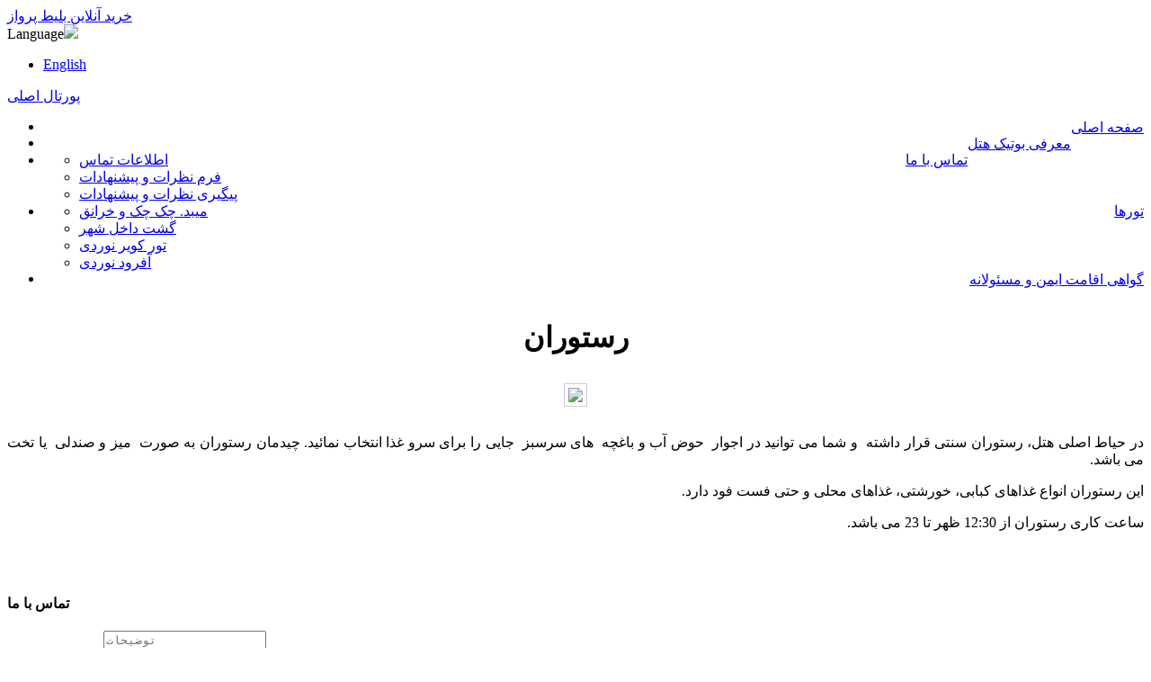

--- FILE ---
content_type: text/html; charset=utf-8
request_url: http://shahabulqasemboutiquehotel.mehrchainhotels.com/SC.php?type=component_sections&id=199&sid=549
body_size: 6363
content:
<!doctype html>
<html>
<head>
    <meta name="viewport" charset="utf-8" content="width=device-width, initial-scale=1.0">
    <link href="http://shahabulqasemboutiquehotel.mehrchainhotels.com/components/DCMS/Album/includes/style_rtl.css" rel="stylesheet" type="text/css" />
<title>رستوران</title>
<meta name="keywords" content="گردشگری ایران, گردشگری یزد, هتل سنتی , هتل های زنجیره ای مهر, ایران, فهادان, رستوران,خانه ملک زاده ,هتل شاه ابوالقاسم, بوتیک هتل ,بافت قدیم ,خانه تاریخی, بوتیک ,هتل بوتیک,هتل های یزد, لوکس ترین هتل,هتل 4 ستاره , محله فهادان, غروب, بلندترین پشت بام, شهر جهانی یزد,  رستوران سنتی,  غذای ایرانی,  غذای محلی , غذای یزدی

" />
<meta name="robots" CONTENT="INDEX, FOLLOW">
<meta name="description" content="هتل بوتیک شاه ابوالقاسم" />
<meta property="og:title" content="رستوران" />
					<meta property="og:site_name" content="dibagroup"/>
					<meta property="og:description" content="هتل بوتیک شاه ابوالقاسم" />	<meta name="viewport" charset="utf-8" content="width=device-width, initial-scale=1.0">
	<link rel="stylesheet" href="includes/tpls/hotel/includes/Diba_rtl.css" type="text/css"  media="screen">
    			<script>
				var jQueryScriptOutputted = false;
				function initJQuery() {
					if (typeof(jQuery) == 'undefined') {
						if (! jQueryScriptOutputted) {
							jQueryScriptOutputted = true;
							document.write("<scr" + "ipt type=\"text/javascript\" src=\"http://shahabulqasemboutiquehotel.mehrchainhotels.com/includes/tools/jQuery/js/jquery-1.9.1.min.js\"></scr" + "ipt>");
							document.write("<scr" + "ipt type=\"text/javascript\">jQuery.noConflict()</scr" + "ipt>");
							document.write("<scr" + "ipt type=\"text/javascript\" src=\"http://shahabulqasemboutiquehotel.mehrchainhotels.com/includes/tools/jQuery/js/jquery-migrate-1.2.1.js\"></scr" + "ipt>");
						}
					} 
				}
				initJQuery();
			</script>
			</head>

<body>
	 
		<script>
	jQuery(document).ready(function ($) {
		jQuery('.lang').click(function(){
			jQuery('.langDiv').slideToggle();
		});
	   var owl2 = jQuery(".owl-gallery");
		owl2.owlCarousel({
			rtl: true,
			margin: 5,
			dots: false,
			items:6,
			responsiveClass: true,
			responsive: {
			  0: {
				items: 1
			  },
			  600: {
				items: 2
			  },
			  900: {
				items: 3
			  },		  
			  1200: {
				items: 4
			  },
			  1500: {
				items: 5
			  },
			  1800: {
				items: 6
			  }},
			loop: false,
			autoplay: true,
			nav : true,
			navText : ['',''],
			navContainerClass:'owl-nav-gallery',
			navClass:['owl-prev-gallery','owl-next-gallery']
		});
	});
	</script>
		<div class="ticketLink">
	   <a href="http://ticket.caravansalar.ir/" target="_blank"> خرید آنلاین بلیط پرواز</a>
	   <div class="iconTools closeAdvLink menu-icons-px"></div>
    </div>
		
	<header>
		<top>
			<div class="inner">
				<div class="lang"><span>Language</span><img src="includes/tpls/hotel/images/arrow-down-3.png"/></div>
				<div class="langDiv">
                    <ul class="langUL">
                        <li><a href="index.php?l=EN">English</a></li>
                    </ul>
                </div>
				<a href="http://www.mehrchainhotels.com/?l=FA" class="portalLink" target="_blank">پورتال اصلی</a>
			</div>
		</top>
		<nav>
			<div class="inner">
				<div class="logo"><a href="./" title="صفحه اصلی" ></a></div>
				<div class="menu">
								<script>
				var jQueryScriptOutputted = false;
				function initJQuery() {
					if (typeof(jQuery) == 'undefined') {
						if (! jQueryScriptOutputted) {
							jQueryScriptOutputted = true;
							document.write("<scr" + "ipt type=\"text/javascript\" src=\"http://shahabulqasemboutiquehotel.mehrchainhotels.com/includes/tools/jQuery/js/jquery-1.9.1.min.js\"></scr" + "ipt>");
							document.write("<scr" + "ipt type=\"text/javascript\">jQuery.noConflict()</scr" + "ipt>");
							document.write("<scr" + "ipt type=\"text/javascript\" src=\"http://shahabulqasemboutiquehotel.mehrchainhotels.com/includes/tools/jQuery/js/jquery-migrate-1.2.1.js\"></scr" + "ipt>");
						}
					} 
				}
				initJQuery();
			</script>
						<script>
				if (typeof jQuery.ui == 'undefined') {
					document.write('<link rel="stylesheet" type="text/css" href="http://shahabulqasemboutiquehotel.mehrchainhotels.com/includes/tools/jQuery/css/ui.custom_rtl.css">');
					document.write("<scr" + "ipt type=\"text/javascript\" src=\"http://shahabulqasemboutiquehotel.mehrchainhotels.com/includes/tools/jQuery/js/jquery-ui-1.10.3.custom.min.js\"></scr" + "ipt>");
					
				}
			</script>
 
            <script src="http://shahabulqasemboutiquehotel.mehrchainhotels.com/includes/tools/jQuery/js/jquery.ui.datepicker-cc.all.min.js" type="text/javascript" language="javascript"></script>
<script src="http://shahabulqasemboutiquehotel.mehrchainhotels.com/includes/tools/menu/Menu3/scripts.js" type="text/javascript" language="javascript"></script>
            <link href="http://shahabulqasemboutiquehotel.mehrchainhotels.com/includes/tpls/hotel/includes/Menu_Custom_213_rtl.css" rel="stylesheet" type="text/css" />
            			<script>
				jQuery(document).ready(function(){
					var mtimer;
					jQuery('.ic_menu').mouseenter(function(){
					val = jQuery(this);
					removeClass();
					addClass(val);
				});
				
				url = document.URL;
				index = url.indexOf('SC.php');
				url = url.substring(index);
			//	url = 'www.google.com';
				$menuChildren = jQuery(".mgmenu").find('a[href="' + url + '"]');
					$menuChildren = $menuChildren.parents("li").each(function(){
					//alert(jQuery(this).attr('class'));
						if(jQuery(this).attr('class').indexOf('item') >= 0)
							jQuery(this).addClass('currentMenu');
					});
					console.log($menuChildren);
				jQuery('.leftCorner').mouseenter(function(){
					val = jQuery(this).prev();
					removeClass();
					addClass(val);
				});
				
				jQuery('.mgmenu li').mouseenter(function(){
					if(jQuery(this).attr('hoverIcon') != ''){
						jQuery(this).css('background-image','url('+jQuery(this).attr('hoverIcon')+')');
					}
				});
				jQuery('.mgmenu li').mouseleave(function(){
					if(jQuery(this).attr('icon') != ''){
						jQuery(this).css('background-image','url('+jQuery(this).attr('icon')+')');
					}
				});
				
				jQuery('.rightCorner').mouseenter(function(){
					val = jQuery(this).next();
					removeClass();
					addClass(val);
				});
				
				jQuery('.leftCorner').mouseleave(function(){
					removeClass();
				});
				
				jQuery('.rightCorner').mouseleave(function(){
					removeClass();
				});
				
				function addClass(val){
					val.prev('.rightCorner').addClass("hover");
					val.next('.leftCorner').addClass("hover");
					val.addClass("hover");
				}
				
				function removeClass(val){
					jQuery('.rightCorner').removeClass("hover");
					jQuery('.leftCorner').removeClass("hover");
					jQuery('.centerBg').removeClass("hover");
				}
				
				jQuery('.mgmenu_container').mouseleave(function(){
					removeClass();
				});
				
				jQuery('.dropdown_container').mouseleave(function(){
					removeClass();
				});
				
				jQuery('.mgmenu_tabs_nav').mouseleave(function(){
					removeClass();
				});
				
				jQuery('.no-child').mouseenter(function(){
					removeClass();
				});
				
				jQuery('#mgmenu213').universalMegaMenu({
					menu_effect: 'hover_fade',
					menu_speed_show: 0,
					menu_speed_hide: 0,
					menu_speed_delay: 0,
					menu_click_outside: false,
					menubar_trigger : false,
					menubar_hide : false,
					menu_responsive: false
				});
				megaMenuContactForm();
				
				});
			</script>
			<div id="mgmenu213"><div class="mgmenu_container"><ul class="mgmenu"><li class="item869 "  hoverIcon="" icon=""><span class="rightCorner"></span><span class="ic_menu centerBg" style="float:right"><a href="http://shahabulqasemboutiquehotel.mehrchainhotels.com/?l=FA" >صفحه اصلی</a></span><span class="leftCorner"></span></li><li class="item872 "  hoverIcon="" icon=""><span class="rightCorner"></span><span class="ic_menu centerBg" style="float:right"><a href="SC.php?type=static&id=383" >معرفی بوتیک هتل </a></span><span class="leftCorner"></span></li><li class="item856 has-child"  hoverIcon="" icon=""><span class="rightCorner"></span><span class="ic_menu centerBg" style="float:right"><a href="javascript:void(0)" >تماس با ما</a></span><span class="leftCorner"></span><div class="dropdown_container dropdown_2columns"><ul class="dropdown_flyout"><div class="col_12"><li class="item859 ic_submenu"  hoverIcon="" icon=""><a href="SC.php?type=static&id=377" target="_blank">اطلاعات تماس</a></li><li class="item866 ic_submenu"   hoverIcon="" icon=""><a href="SC.php?type=component_sections&id=46" >فرم نظرات و پیشنهادات</a></li><li class="item867 ic_submenu"   hoverIcon="" icon=""><a href="SC.php?type=component_sections&id=48" >پیگیری نظرات و پیشنهادات</a></li></div></ul></div></li><li class="item861 has-child"  hoverIcon="" icon=""><span class="rightCorner"></span><span class="ic_menu centerBg" style="float:right"><a href="javascript:void(0)" >تورها</a></span><span class="leftCorner"></span><div class="dropdown_container dropdown_2columns"><ul class="dropdown_flyout"><div class="col_12"><li class="item862 ic_submenu"  hoverIcon="" icon=""><a href="SC.php?type=static&id=378" target="_blank">میبد. چک چک و خرانق</a></li><li class="item863 ic_submenu"  hoverIcon="" icon=""><a href="SC.php?type=static&id=379" target="_blank">گشت داخل شهر</a></li><li class="item864 ic_submenu"  hoverIcon="" icon=""><a href="SC.php?type=static&id=380" target="_blank">تور کویر نوردی</a></li><li class="item865 ic_submenu"  hoverIcon="" icon=""><a href="SC.php?type=static&id=381" target="_blank">آفرود نوردی</a></li></div></ul></div></li><li class="item888 "  hoverIcon="" icon=""><span class="rightCorner"></span><span class="ic_menu centerBg" style="float:right"><a href="SC.php?type=static&id=397" target="_blank">گواهی اقامت ایمن و مسئولانه</a></span><span class="leftCorner"></span></li></ul></div></div>						
				</div>
				<div class="menuHidden menu-icons-px" id="menuHidden"></div>
				<div class="resMenu menuHide"> 		<script>
			jQuery(document).ready(function($) {  
				jQuery('.backDiv').live('click',function(){
					 var id = jQuery(this).attr('id');
					if(id != ''){
						var cid = id.replace('backDiv','');
						jQuery('#rmgmenuMain213 .menuDiv').html(jQuery('#rmgmenu'+cid).html());
					}
				});
				
				jQuery('#menuHidden').click(function(){
					jQuery('#rmgmenuMain213 .menuDiv').html(jQuery('#rmgmenu0').html());
					jQuery(".menuHide").slideToggle();
					
				});
				
				jQuery(".rMenuHasChild").live('click',function(){
					var id = jQuery(this).attr('id');
					if(id != ''){
						var cid = id.replace('item','');
						jQuery('#rmgmenuMain213 .menuDiv').html(jQuery('#rmgmenu'+cid).html());
					}
				});
				
				/* ch */
				jQuery('.resMenu .backDiv').click(function(){
					 var id = jQuery('.subMenu').attr('id');
					 jQuery('.resMenu .menu .'+id+'_subUl').fadeOut(function(){
						 jQuery(".subMenuUl").css({'display':'none'});
						 jQuery('.resMenu .backDiv').fadeToggle( 100, "linear" );
						 jQuery(".resMenu .menu .mainUl").fadeToggle( 100, "linear" );
					 });
				});
	
				jQuery('.subMenu').click(function(){
					var id = jQuery(this).attr('id');
					jQuery(".resMenu .menu .mainUl").fadeOut(function(){
						jQuery('.resMenu .menu .'+id+'_subUl').fadeToggle( 100, "linear" );
						jQuery('.resMenu .backDiv').fadeToggle( 100, "linear" );
					});		
				});
				/* ch */
				jQuery(".close").live('click',function(){
					jQuery(".menuHide").slideUp();       
				});
				jQuery(".closeAdvLink").live('click',function(){
					jQuery(".ticketLink").slideUp();       
				});

				/*---------------------------------ESC KEY to Close Win  */
				jQuery(window).keyup(function(e){
					kk=e.keyCode;
					switch(kk){
						case 27:
							jQuery(".menuHide").slideUp();
							break;
					}
				});
			});
		</script>
			<div id="rmgmenuMain213" class="menuHide"><div class="menuDiv"></div></div><div class="rmgmenu" id="rmgmenu0" style="display:none" ><div class="iconTools"><div class="close menu-icons-px"></div></div><ul><li id="item869" ><a href="http://shahabulqasemboutiquehotel.mehrchainhotels.com/?l=FA" >صفحه اصلی</a></li><li id="item872" ><a href="SC.php?type=static&id=383" >معرفی بوتیک هتل </a></li><li id="item856" class="rMenuHasChild">تماس با ما</li><li id="item861" class="rMenuHasChild">تورها</li><li id="item888" ><a href="SC.php?type=static&id=397" target="_blank">گواهی اقامت ایمن و مسئولانه</a></li></ul></div><div class="rmgmenu" id="rmgmenu856" style="display:none" ><div class="iconTools"><div class="close menu-icons-px"></div><div class="backDiv menu-icons-px" id="backDiv0"></div></div><ul><li id="item859" ><a href="SC.php?type=static&id=377" target="_blank">اطلاعات تماس</a></li><li id="item866" ><a href="SC.php?type=component_sections&id=46" >فرم نظرات و پیشنهادات</a></li><li id="item867" ><a href="SC.php?type=component_sections&id=48" >پیگیری نظرات و پیشنهادات</a></li></ul></div><div class="rmgmenu" id="rmgmenu861" style="display:none" ><div class="iconTools"><div class="close menu-icons-px"></div><div class="backDiv menu-icons-px" id="backDiv0"></div></div><ul><li id="item862" ><a href="SC.php?type=static&id=378" target="_blank">میبد. چک چک و خرانق</a></li><li id="item863" ><a href="SC.php?type=static&id=379" target="_blank">گشت داخل شهر</a></li><li id="item864" ><a href="SC.php?type=static&id=380" target="_blank">تور کویر نوردی</a></li><li id="item865" ><a href="SC.php?type=static&id=381" target="_blank">آفرود نوردی</a></li></ul></div></div>
			</div>
		</nav>
	</header>
		
	<sc>
		<div class="main scDiv">
			<div class="Album_details"><center>
<div style="text-align:right">
<div id="contentDiv"><div style="border:0px #ddd000 solid;overflow:hidden"><div>
<h1 align="center">&#1585;&#1587;&#1578;&#1608;&#1585;&#1575;&#1606;</h1>

<div align="center" style="padding:10px"><img name="pic" src="http://shahabulqasemboutiquehotel.mehrchainhotels.com/includes/tools/imgTools/image.php?img=/var/www/vhosts/mehrchainhotels.com/httpdocs/uploaded_files/DCMS/Album_files/mehr_1978df_1592211381.png&amp;q=100&amp;w=75&amp;h=75" style="padding:4px;border:1px solid #CCC"></div>

<div><p dir="RTL" style="text-align: justify;">&#1583;&#1585; &#1581;&#1740;&#1575;&#1591; &#1575;&#1589;&#1604;&#1740; &#1607;&#1578;&#1604;&#1548; &#1585;&#1587;&#1578;&#1608;&#1585;&#1575;&#1606; &#1587;&#1606;&#1578;&#1740; &#1602;&#1585;&#1575;&#1585; &#1583;&#1575;&#1588;&#1578;&#1607;&nbsp; &#1608; &#1588;&#1605;&#1575; &#1605;&#1740; &#1578;&#1608;&#1575;&#1606;&#1740;&#1583; &#1583;&#1585; &#1575;&#1580;&#1608;&#1575;&#1585; &nbsp;&#1581;&#1608;&#1590; &#1570;&#1576; &#1608; &#1576;&#1575;&#1594;&#1670;&#1607;&nbsp; &#1607;&#1575;&#1740; &#1587;&#1585;&#1587;&#1576;&#1586;&nbsp; &#1580;&#1575;&#1740;&#1740; &#1585;&#1575; &#1576;&#1585;&#1575;&#1740; &#1587;&#1585;&#1608; &#1594;&#1584;&#1575; &#1575;&#1606;&#1578;&#1582;&#1575;&#1576; &#1606;&#1605;&#1575;&#1574;&#1740;&#1583;. &#1670;&#1740;&#1583;&#1605;&#1575;&#1606; &#1585;&#1587;&#1578;&#1608;&#1585;&#1575;&#1606; &#1576;&#1607; &#1589;&#1608;&#1585;&#1578;&nbsp; &#1605;&#1740;&#1586; &#1608; &#1589;&#1606;&#1583;&#1604;&#1740;&nbsp; &#1740;&#1575; &#1578;&#1582;&#1578; &#1605;&#1740; &#1576;&#1575;&#1588;&#1583;. &nbsp;</p>

<p dir="RTL" style="text-align: justify;">&#1575;&#1740;&#1606; &#1585;&#1587;&#1578;&#1608;&#1585;&#1575;&#1606; &#1575;&#1606;&#1608;&#1575;&#1593; &#1594;&#1584;&#1575;&#1607;&#1575;&#1740; &#1705;&#1576;&#1575;&#1576;&#1740;&#1548; &#1582;&#1608;&#1585;&#1588;&#1578;&#1740;&#1548; &#1594;&#1584;&#1575;&#1607;&#1575;&#1740; &#1605;&#1581;&#1604;&#1740; &#1608; &#1581;&#1578;&#1740; &#1601;&#1587;&#1578; &#1601;&#1608;&#1583; &#1583;&#1575;&#1585;&#1583;.</p>

<p dir="RTL" style="text-align: justify;">&#1587;&#1575;&#1593;&#1578; &#1705;&#1575;&#1585;&#1740; &#1585;&#1587;&#1578;&#1608;&#1585;&#1575;&#1606; &#1575;&#1586; 12:30 &#1592;&#1607;&#1585; &#1578;&#1575; 23 &#1605;&#1740; &#1576;&#1575;&#1588;&#1583;.</p>

<p dir="RTL">&nbsp;</p>
</div>

<div align="left"></div>

<div></div>
</div>
</div></div></div>
</center>
</div>		</div>
	</sc>	
	
		<script>
		jQuery(document).ready(function ($) {
			jQuery('.mapIcon').click(function(){
				jQuery('address').slideToggle();
			});
		});
	</script>
	<contact>
		<div class="inner cntDiv">
			<h4>تماس با ما</h4>
			<div class="cntForm">
				<form enctype='multipart/form-data' action='SC.php?type=component_sections&id=46&t2=INS' method='post'>
					<input type="hidden" name="s_site_id" value="5">
					<select name="cat_id" id="cat_id">
						<option value="">واحد مورد نظر</option>
											</select>
										<textarea name="desc" rows="10" placeholder="توضیحات"></textarea>
					    <script language="JavaScript">
		var nReload = 8;
		function reloadImg(id) {
			if (nReload <= 2)
				if (nReload <= 0){
					alert("تعداد تغییر کد امنیتی بیش از حد مجاز می باشد");
					return;
				}
				else
					alert(nReload + "دفعه دیگر می توانید کد امنیتی را تغییر دهید");
		   nReload--;
		   var obj = document.getElementById(id);
		   var src = obj.src;
		   var pos = src.indexOf('?');
		   if (pos >= 0) {
			  src = src.substr(0, pos);
		   }
		   var date = new Date();
		   obj.src = src + '?v=' + date.getTime();
		   return false;
		}
	</script>
    <div class="captcha">	
		<input name="form_captcha_code" id="form_captcha_code" type="text" size="7" maxlength="7" autocomplete="off" required />
        <div class="captchaCode">
			<img src="http://shahabulqasemboutiquehotel.mehrchainhotels.com/includes/tools/captcha/Captcha.php" id="captcha_img" border="1" />
			<a href="" onClick="return reloadImg('captcha_img');" align=left alt="تغییر کد امنیتی" title="تغییر کد امنیتی">
				<img src="http://shahabulqasemboutiquehotel.mehrchainhotels.com/includes/tools/captcha/Refresh.png" width="16" height="16" />
			</a>
        </div>
    </div>					<input type="submit" value="ثبت">
				</form>
			</div>
			<div class="cntInfo">
				<p style="margin-bottom:8px;font-size:15px;color:#a4d8f3">موقعیت مکانی:</p>
				<p>
				&nbsp;بوتیک هتل شاه ابوالقاسم ( خانه ملک زاده) در قلب بافت تاریخی محله فهادان، نزدیک بنای تاریخی زندان اسکندر ، بقعه&nbsp; دوازده امام ،&nbsp; مسجد چهل محراب و روبروی خانه هنر قرار گرفته&nbsp; و&nbsp; گردشگران می توانند با چند دقیقه قدم زدن&nbsp; و گذر از کوچه پس کوچه های آشتی کنان از زیباترین بناهای تاریخی شهر یزد دیدن کنند.

&nbsp;
آدرس: یزد، خیابان سید گل سرخ، کوچه شاه ابوالقاسم، روبروی خانه هنر.


&nbsp;
				</p>
				<br/>
				<p style="margin-bottom:8px;font-size:15px;color:#a4d8f3">شماره تماس:</p>
				<span><p dir="RTL">شماره تماس هتل: 7-03536200435</p>

<p dir="RTL">شماره تماس رزرواسیون: 03536303030</p>

<p dir="RTL">تلفکس: 03536216542</p>
</span>				<div class="mapIcon">مشاهده آدرس بر روی نقشه</div>
			</div>
		</div>
	</contact>
	<address>
		<div class="mapDiv" id="mehr-map" >
			<div id="map_canvas1" style="width:100%;height:100%;"></div>
			</div>
				</address>
    <footer> 
		<div class="inner">
			<div class="socialDiv">
				<div class="socialNet"></div>			</div>
			<div class="footerText" style=" clear: both; height: 110px;">
				<div style="width:70% !important;float:left">
				
					<span class="two">© All Rights Reserved by MEHR Chain Hotels.</span>
				<span class="two">Designed by <a href="" target="_blank"> 
					<span class="ftrArvan">
						<div class="oneArvan"></div>
						<div class="twoArvan"></div>
						<div class="threeArvan"></div>
						<div class="fourArvan"></div>
						<div class="fiveArvan"></div>
						<div class="sixArvan"></div>
						Arvan
					</span></a>&nbsp;|&nbsp;&nbsp;Powered by <a target="_blank" href="http://dcms.dibagroup.com">DCMS 3.2</a> &nbsp;|&nbsp;&nbsp;Developed & Support By <a href="http://dibagroup.com" target="_blank">Diba Group</a> | Booking & Payment By: <a href="https://apochi.com">Apochi.com</a>
				</span>
					
				</div>
				<div style="width:30% !important;float:right">
				
					<p>
				
						Online Reservation Inquiries: <a href="mailto:mehryazd@apochi.com" target="_top">mehryazd@apochi.com</a>
						
					</p>
				
				</div>
			</div>
		</div>
    </footer>
	        
</body>
<script src="http://shahabulqasemboutiquehotel.mehrchainhotels.com/includes/tpls/mehr96/includes/jQuery/owl.carousel.min.js" type="text/javascript" language="javascript"></script>

<script type='text/javascript' src='APPs/DCMS/DCMSUtils/Statistic/tpro2/tpro2.js'></script>
<script type='text/javascript' src='APPs/DCMS/DCMSUtils/Statistic/tpro2/tpro2.php'></script>
<style>
#phobs-search-btn{
    cursor: pointer;
    -webkit-appearance: none;
    background: #b08935;
    background: linear-gradient(#c7a440,#b08935);
    color: #fff;
    border: none;
    font-size: 14.5px;
    text-align: center;
    padding: 0 25px 7px;
    box-shadow: 0px 10px 25px rgba(0, 0, 0, 0.13);
    transition: All 0.5s ease-in-out;
}
	#phobs-iframe-frame {
    width: 100%;
    border: none;
	height:1500px !important;
}
</style>
<script>

 	var menuList = document.getElementsByClassName("ic_menu centerBg");
	for (var i=0;i<menuList.length;i++){
		if(menuList[i].innerText === "Massage"){
			menuList[i].innerHTML = `<a id="Online_Booking" href="http://www.mehrchainhotels.com/index.php?l=EN" target="_blank">Online Booking</a>`;
			menuList[i].parentElement.classList.add('Online_Booking_parent');
		}
	}
	
	
	if(document.getElementsByClassName('menu')[0].innerText === ""){
		document.getElementsByClassName('menu')[0].innerHTML = `<a id="Online_Booking" href="http://www.mehrchainhotels.com/index.php?l=EN" target="_blank">Online Booking</a>`;
		document.getElementsByClassName('menu')[0].parentElement.classList.add('Online_Booking_parent');
	}
 	
</script>
<style>
	#Online_Booking{
		color: red !important;
    border: solid 1px red !important;
    padding: 12px !important;
    text-decoration: none !important;
	}
	.Online_Booking_parent{
		border:none !important;
	}
</style>
</html>